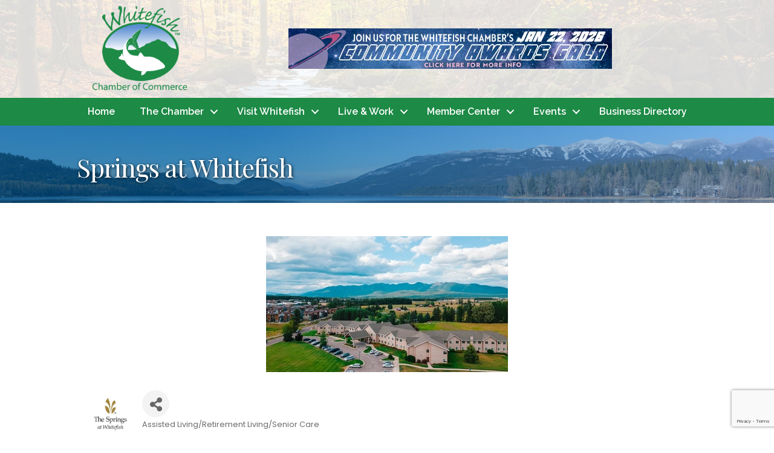

--- FILE ---
content_type: text/html; charset=utf-8
request_url: https://www.google.com/recaptcha/enterprise/anchor?ar=1&k=6LfI_T8rAAAAAMkWHrLP_GfSf3tLy9tKa839wcWa&co=aHR0cHM6Ly9idXNpbmVzcy53aGl0ZWZpc2hjaGFtYmVyLm9yZzo0NDM.&hl=en&v=N67nZn4AqZkNcbeMu4prBgzg&size=invisible&anchor-ms=20000&execute-ms=30000&cb=m9rb9o7mxpza
body_size: 48758
content:
<!DOCTYPE HTML><html dir="ltr" lang="en"><head><meta http-equiv="Content-Type" content="text/html; charset=UTF-8">
<meta http-equiv="X-UA-Compatible" content="IE=edge">
<title>reCAPTCHA</title>
<style type="text/css">
/* cyrillic-ext */
@font-face {
  font-family: 'Roboto';
  font-style: normal;
  font-weight: 400;
  font-stretch: 100%;
  src: url(//fonts.gstatic.com/s/roboto/v48/KFO7CnqEu92Fr1ME7kSn66aGLdTylUAMa3GUBHMdazTgWw.woff2) format('woff2');
  unicode-range: U+0460-052F, U+1C80-1C8A, U+20B4, U+2DE0-2DFF, U+A640-A69F, U+FE2E-FE2F;
}
/* cyrillic */
@font-face {
  font-family: 'Roboto';
  font-style: normal;
  font-weight: 400;
  font-stretch: 100%;
  src: url(//fonts.gstatic.com/s/roboto/v48/KFO7CnqEu92Fr1ME7kSn66aGLdTylUAMa3iUBHMdazTgWw.woff2) format('woff2');
  unicode-range: U+0301, U+0400-045F, U+0490-0491, U+04B0-04B1, U+2116;
}
/* greek-ext */
@font-face {
  font-family: 'Roboto';
  font-style: normal;
  font-weight: 400;
  font-stretch: 100%;
  src: url(//fonts.gstatic.com/s/roboto/v48/KFO7CnqEu92Fr1ME7kSn66aGLdTylUAMa3CUBHMdazTgWw.woff2) format('woff2');
  unicode-range: U+1F00-1FFF;
}
/* greek */
@font-face {
  font-family: 'Roboto';
  font-style: normal;
  font-weight: 400;
  font-stretch: 100%;
  src: url(//fonts.gstatic.com/s/roboto/v48/KFO7CnqEu92Fr1ME7kSn66aGLdTylUAMa3-UBHMdazTgWw.woff2) format('woff2');
  unicode-range: U+0370-0377, U+037A-037F, U+0384-038A, U+038C, U+038E-03A1, U+03A3-03FF;
}
/* math */
@font-face {
  font-family: 'Roboto';
  font-style: normal;
  font-weight: 400;
  font-stretch: 100%;
  src: url(//fonts.gstatic.com/s/roboto/v48/KFO7CnqEu92Fr1ME7kSn66aGLdTylUAMawCUBHMdazTgWw.woff2) format('woff2');
  unicode-range: U+0302-0303, U+0305, U+0307-0308, U+0310, U+0312, U+0315, U+031A, U+0326-0327, U+032C, U+032F-0330, U+0332-0333, U+0338, U+033A, U+0346, U+034D, U+0391-03A1, U+03A3-03A9, U+03B1-03C9, U+03D1, U+03D5-03D6, U+03F0-03F1, U+03F4-03F5, U+2016-2017, U+2034-2038, U+203C, U+2040, U+2043, U+2047, U+2050, U+2057, U+205F, U+2070-2071, U+2074-208E, U+2090-209C, U+20D0-20DC, U+20E1, U+20E5-20EF, U+2100-2112, U+2114-2115, U+2117-2121, U+2123-214F, U+2190, U+2192, U+2194-21AE, U+21B0-21E5, U+21F1-21F2, U+21F4-2211, U+2213-2214, U+2216-22FF, U+2308-230B, U+2310, U+2319, U+231C-2321, U+2336-237A, U+237C, U+2395, U+239B-23B7, U+23D0, U+23DC-23E1, U+2474-2475, U+25AF, U+25B3, U+25B7, U+25BD, U+25C1, U+25CA, U+25CC, U+25FB, U+266D-266F, U+27C0-27FF, U+2900-2AFF, U+2B0E-2B11, U+2B30-2B4C, U+2BFE, U+3030, U+FF5B, U+FF5D, U+1D400-1D7FF, U+1EE00-1EEFF;
}
/* symbols */
@font-face {
  font-family: 'Roboto';
  font-style: normal;
  font-weight: 400;
  font-stretch: 100%;
  src: url(//fonts.gstatic.com/s/roboto/v48/KFO7CnqEu92Fr1ME7kSn66aGLdTylUAMaxKUBHMdazTgWw.woff2) format('woff2');
  unicode-range: U+0001-000C, U+000E-001F, U+007F-009F, U+20DD-20E0, U+20E2-20E4, U+2150-218F, U+2190, U+2192, U+2194-2199, U+21AF, U+21E6-21F0, U+21F3, U+2218-2219, U+2299, U+22C4-22C6, U+2300-243F, U+2440-244A, U+2460-24FF, U+25A0-27BF, U+2800-28FF, U+2921-2922, U+2981, U+29BF, U+29EB, U+2B00-2BFF, U+4DC0-4DFF, U+FFF9-FFFB, U+10140-1018E, U+10190-1019C, U+101A0, U+101D0-101FD, U+102E0-102FB, U+10E60-10E7E, U+1D2C0-1D2D3, U+1D2E0-1D37F, U+1F000-1F0FF, U+1F100-1F1AD, U+1F1E6-1F1FF, U+1F30D-1F30F, U+1F315, U+1F31C, U+1F31E, U+1F320-1F32C, U+1F336, U+1F378, U+1F37D, U+1F382, U+1F393-1F39F, U+1F3A7-1F3A8, U+1F3AC-1F3AF, U+1F3C2, U+1F3C4-1F3C6, U+1F3CA-1F3CE, U+1F3D4-1F3E0, U+1F3ED, U+1F3F1-1F3F3, U+1F3F5-1F3F7, U+1F408, U+1F415, U+1F41F, U+1F426, U+1F43F, U+1F441-1F442, U+1F444, U+1F446-1F449, U+1F44C-1F44E, U+1F453, U+1F46A, U+1F47D, U+1F4A3, U+1F4B0, U+1F4B3, U+1F4B9, U+1F4BB, U+1F4BF, U+1F4C8-1F4CB, U+1F4D6, U+1F4DA, U+1F4DF, U+1F4E3-1F4E6, U+1F4EA-1F4ED, U+1F4F7, U+1F4F9-1F4FB, U+1F4FD-1F4FE, U+1F503, U+1F507-1F50B, U+1F50D, U+1F512-1F513, U+1F53E-1F54A, U+1F54F-1F5FA, U+1F610, U+1F650-1F67F, U+1F687, U+1F68D, U+1F691, U+1F694, U+1F698, U+1F6AD, U+1F6B2, U+1F6B9-1F6BA, U+1F6BC, U+1F6C6-1F6CF, U+1F6D3-1F6D7, U+1F6E0-1F6EA, U+1F6F0-1F6F3, U+1F6F7-1F6FC, U+1F700-1F7FF, U+1F800-1F80B, U+1F810-1F847, U+1F850-1F859, U+1F860-1F887, U+1F890-1F8AD, U+1F8B0-1F8BB, U+1F8C0-1F8C1, U+1F900-1F90B, U+1F93B, U+1F946, U+1F984, U+1F996, U+1F9E9, U+1FA00-1FA6F, U+1FA70-1FA7C, U+1FA80-1FA89, U+1FA8F-1FAC6, U+1FACE-1FADC, U+1FADF-1FAE9, U+1FAF0-1FAF8, U+1FB00-1FBFF;
}
/* vietnamese */
@font-face {
  font-family: 'Roboto';
  font-style: normal;
  font-weight: 400;
  font-stretch: 100%;
  src: url(//fonts.gstatic.com/s/roboto/v48/KFO7CnqEu92Fr1ME7kSn66aGLdTylUAMa3OUBHMdazTgWw.woff2) format('woff2');
  unicode-range: U+0102-0103, U+0110-0111, U+0128-0129, U+0168-0169, U+01A0-01A1, U+01AF-01B0, U+0300-0301, U+0303-0304, U+0308-0309, U+0323, U+0329, U+1EA0-1EF9, U+20AB;
}
/* latin-ext */
@font-face {
  font-family: 'Roboto';
  font-style: normal;
  font-weight: 400;
  font-stretch: 100%;
  src: url(//fonts.gstatic.com/s/roboto/v48/KFO7CnqEu92Fr1ME7kSn66aGLdTylUAMa3KUBHMdazTgWw.woff2) format('woff2');
  unicode-range: U+0100-02BA, U+02BD-02C5, U+02C7-02CC, U+02CE-02D7, U+02DD-02FF, U+0304, U+0308, U+0329, U+1D00-1DBF, U+1E00-1E9F, U+1EF2-1EFF, U+2020, U+20A0-20AB, U+20AD-20C0, U+2113, U+2C60-2C7F, U+A720-A7FF;
}
/* latin */
@font-face {
  font-family: 'Roboto';
  font-style: normal;
  font-weight: 400;
  font-stretch: 100%;
  src: url(//fonts.gstatic.com/s/roboto/v48/KFO7CnqEu92Fr1ME7kSn66aGLdTylUAMa3yUBHMdazQ.woff2) format('woff2');
  unicode-range: U+0000-00FF, U+0131, U+0152-0153, U+02BB-02BC, U+02C6, U+02DA, U+02DC, U+0304, U+0308, U+0329, U+2000-206F, U+20AC, U+2122, U+2191, U+2193, U+2212, U+2215, U+FEFF, U+FFFD;
}
/* cyrillic-ext */
@font-face {
  font-family: 'Roboto';
  font-style: normal;
  font-weight: 500;
  font-stretch: 100%;
  src: url(//fonts.gstatic.com/s/roboto/v48/KFO7CnqEu92Fr1ME7kSn66aGLdTylUAMa3GUBHMdazTgWw.woff2) format('woff2');
  unicode-range: U+0460-052F, U+1C80-1C8A, U+20B4, U+2DE0-2DFF, U+A640-A69F, U+FE2E-FE2F;
}
/* cyrillic */
@font-face {
  font-family: 'Roboto';
  font-style: normal;
  font-weight: 500;
  font-stretch: 100%;
  src: url(//fonts.gstatic.com/s/roboto/v48/KFO7CnqEu92Fr1ME7kSn66aGLdTylUAMa3iUBHMdazTgWw.woff2) format('woff2');
  unicode-range: U+0301, U+0400-045F, U+0490-0491, U+04B0-04B1, U+2116;
}
/* greek-ext */
@font-face {
  font-family: 'Roboto';
  font-style: normal;
  font-weight: 500;
  font-stretch: 100%;
  src: url(//fonts.gstatic.com/s/roboto/v48/KFO7CnqEu92Fr1ME7kSn66aGLdTylUAMa3CUBHMdazTgWw.woff2) format('woff2');
  unicode-range: U+1F00-1FFF;
}
/* greek */
@font-face {
  font-family: 'Roboto';
  font-style: normal;
  font-weight: 500;
  font-stretch: 100%;
  src: url(//fonts.gstatic.com/s/roboto/v48/KFO7CnqEu92Fr1ME7kSn66aGLdTylUAMa3-UBHMdazTgWw.woff2) format('woff2');
  unicode-range: U+0370-0377, U+037A-037F, U+0384-038A, U+038C, U+038E-03A1, U+03A3-03FF;
}
/* math */
@font-face {
  font-family: 'Roboto';
  font-style: normal;
  font-weight: 500;
  font-stretch: 100%;
  src: url(//fonts.gstatic.com/s/roboto/v48/KFO7CnqEu92Fr1ME7kSn66aGLdTylUAMawCUBHMdazTgWw.woff2) format('woff2');
  unicode-range: U+0302-0303, U+0305, U+0307-0308, U+0310, U+0312, U+0315, U+031A, U+0326-0327, U+032C, U+032F-0330, U+0332-0333, U+0338, U+033A, U+0346, U+034D, U+0391-03A1, U+03A3-03A9, U+03B1-03C9, U+03D1, U+03D5-03D6, U+03F0-03F1, U+03F4-03F5, U+2016-2017, U+2034-2038, U+203C, U+2040, U+2043, U+2047, U+2050, U+2057, U+205F, U+2070-2071, U+2074-208E, U+2090-209C, U+20D0-20DC, U+20E1, U+20E5-20EF, U+2100-2112, U+2114-2115, U+2117-2121, U+2123-214F, U+2190, U+2192, U+2194-21AE, U+21B0-21E5, U+21F1-21F2, U+21F4-2211, U+2213-2214, U+2216-22FF, U+2308-230B, U+2310, U+2319, U+231C-2321, U+2336-237A, U+237C, U+2395, U+239B-23B7, U+23D0, U+23DC-23E1, U+2474-2475, U+25AF, U+25B3, U+25B7, U+25BD, U+25C1, U+25CA, U+25CC, U+25FB, U+266D-266F, U+27C0-27FF, U+2900-2AFF, U+2B0E-2B11, U+2B30-2B4C, U+2BFE, U+3030, U+FF5B, U+FF5D, U+1D400-1D7FF, U+1EE00-1EEFF;
}
/* symbols */
@font-face {
  font-family: 'Roboto';
  font-style: normal;
  font-weight: 500;
  font-stretch: 100%;
  src: url(//fonts.gstatic.com/s/roboto/v48/KFO7CnqEu92Fr1ME7kSn66aGLdTylUAMaxKUBHMdazTgWw.woff2) format('woff2');
  unicode-range: U+0001-000C, U+000E-001F, U+007F-009F, U+20DD-20E0, U+20E2-20E4, U+2150-218F, U+2190, U+2192, U+2194-2199, U+21AF, U+21E6-21F0, U+21F3, U+2218-2219, U+2299, U+22C4-22C6, U+2300-243F, U+2440-244A, U+2460-24FF, U+25A0-27BF, U+2800-28FF, U+2921-2922, U+2981, U+29BF, U+29EB, U+2B00-2BFF, U+4DC0-4DFF, U+FFF9-FFFB, U+10140-1018E, U+10190-1019C, U+101A0, U+101D0-101FD, U+102E0-102FB, U+10E60-10E7E, U+1D2C0-1D2D3, U+1D2E0-1D37F, U+1F000-1F0FF, U+1F100-1F1AD, U+1F1E6-1F1FF, U+1F30D-1F30F, U+1F315, U+1F31C, U+1F31E, U+1F320-1F32C, U+1F336, U+1F378, U+1F37D, U+1F382, U+1F393-1F39F, U+1F3A7-1F3A8, U+1F3AC-1F3AF, U+1F3C2, U+1F3C4-1F3C6, U+1F3CA-1F3CE, U+1F3D4-1F3E0, U+1F3ED, U+1F3F1-1F3F3, U+1F3F5-1F3F7, U+1F408, U+1F415, U+1F41F, U+1F426, U+1F43F, U+1F441-1F442, U+1F444, U+1F446-1F449, U+1F44C-1F44E, U+1F453, U+1F46A, U+1F47D, U+1F4A3, U+1F4B0, U+1F4B3, U+1F4B9, U+1F4BB, U+1F4BF, U+1F4C8-1F4CB, U+1F4D6, U+1F4DA, U+1F4DF, U+1F4E3-1F4E6, U+1F4EA-1F4ED, U+1F4F7, U+1F4F9-1F4FB, U+1F4FD-1F4FE, U+1F503, U+1F507-1F50B, U+1F50D, U+1F512-1F513, U+1F53E-1F54A, U+1F54F-1F5FA, U+1F610, U+1F650-1F67F, U+1F687, U+1F68D, U+1F691, U+1F694, U+1F698, U+1F6AD, U+1F6B2, U+1F6B9-1F6BA, U+1F6BC, U+1F6C6-1F6CF, U+1F6D3-1F6D7, U+1F6E0-1F6EA, U+1F6F0-1F6F3, U+1F6F7-1F6FC, U+1F700-1F7FF, U+1F800-1F80B, U+1F810-1F847, U+1F850-1F859, U+1F860-1F887, U+1F890-1F8AD, U+1F8B0-1F8BB, U+1F8C0-1F8C1, U+1F900-1F90B, U+1F93B, U+1F946, U+1F984, U+1F996, U+1F9E9, U+1FA00-1FA6F, U+1FA70-1FA7C, U+1FA80-1FA89, U+1FA8F-1FAC6, U+1FACE-1FADC, U+1FADF-1FAE9, U+1FAF0-1FAF8, U+1FB00-1FBFF;
}
/* vietnamese */
@font-face {
  font-family: 'Roboto';
  font-style: normal;
  font-weight: 500;
  font-stretch: 100%;
  src: url(//fonts.gstatic.com/s/roboto/v48/KFO7CnqEu92Fr1ME7kSn66aGLdTylUAMa3OUBHMdazTgWw.woff2) format('woff2');
  unicode-range: U+0102-0103, U+0110-0111, U+0128-0129, U+0168-0169, U+01A0-01A1, U+01AF-01B0, U+0300-0301, U+0303-0304, U+0308-0309, U+0323, U+0329, U+1EA0-1EF9, U+20AB;
}
/* latin-ext */
@font-face {
  font-family: 'Roboto';
  font-style: normal;
  font-weight: 500;
  font-stretch: 100%;
  src: url(//fonts.gstatic.com/s/roboto/v48/KFO7CnqEu92Fr1ME7kSn66aGLdTylUAMa3KUBHMdazTgWw.woff2) format('woff2');
  unicode-range: U+0100-02BA, U+02BD-02C5, U+02C7-02CC, U+02CE-02D7, U+02DD-02FF, U+0304, U+0308, U+0329, U+1D00-1DBF, U+1E00-1E9F, U+1EF2-1EFF, U+2020, U+20A0-20AB, U+20AD-20C0, U+2113, U+2C60-2C7F, U+A720-A7FF;
}
/* latin */
@font-face {
  font-family: 'Roboto';
  font-style: normal;
  font-weight: 500;
  font-stretch: 100%;
  src: url(//fonts.gstatic.com/s/roboto/v48/KFO7CnqEu92Fr1ME7kSn66aGLdTylUAMa3yUBHMdazQ.woff2) format('woff2');
  unicode-range: U+0000-00FF, U+0131, U+0152-0153, U+02BB-02BC, U+02C6, U+02DA, U+02DC, U+0304, U+0308, U+0329, U+2000-206F, U+20AC, U+2122, U+2191, U+2193, U+2212, U+2215, U+FEFF, U+FFFD;
}
/* cyrillic-ext */
@font-face {
  font-family: 'Roboto';
  font-style: normal;
  font-weight: 900;
  font-stretch: 100%;
  src: url(//fonts.gstatic.com/s/roboto/v48/KFO7CnqEu92Fr1ME7kSn66aGLdTylUAMa3GUBHMdazTgWw.woff2) format('woff2');
  unicode-range: U+0460-052F, U+1C80-1C8A, U+20B4, U+2DE0-2DFF, U+A640-A69F, U+FE2E-FE2F;
}
/* cyrillic */
@font-face {
  font-family: 'Roboto';
  font-style: normal;
  font-weight: 900;
  font-stretch: 100%;
  src: url(//fonts.gstatic.com/s/roboto/v48/KFO7CnqEu92Fr1ME7kSn66aGLdTylUAMa3iUBHMdazTgWw.woff2) format('woff2');
  unicode-range: U+0301, U+0400-045F, U+0490-0491, U+04B0-04B1, U+2116;
}
/* greek-ext */
@font-face {
  font-family: 'Roboto';
  font-style: normal;
  font-weight: 900;
  font-stretch: 100%;
  src: url(//fonts.gstatic.com/s/roboto/v48/KFO7CnqEu92Fr1ME7kSn66aGLdTylUAMa3CUBHMdazTgWw.woff2) format('woff2');
  unicode-range: U+1F00-1FFF;
}
/* greek */
@font-face {
  font-family: 'Roboto';
  font-style: normal;
  font-weight: 900;
  font-stretch: 100%;
  src: url(//fonts.gstatic.com/s/roboto/v48/KFO7CnqEu92Fr1ME7kSn66aGLdTylUAMa3-UBHMdazTgWw.woff2) format('woff2');
  unicode-range: U+0370-0377, U+037A-037F, U+0384-038A, U+038C, U+038E-03A1, U+03A3-03FF;
}
/* math */
@font-face {
  font-family: 'Roboto';
  font-style: normal;
  font-weight: 900;
  font-stretch: 100%;
  src: url(//fonts.gstatic.com/s/roboto/v48/KFO7CnqEu92Fr1ME7kSn66aGLdTylUAMawCUBHMdazTgWw.woff2) format('woff2');
  unicode-range: U+0302-0303, U+0305, U+0307-0308, U+0310, U+0312, U+0315, U+031A, U+0326-0327, U+032C, U+032F-0330, U+0332-0333, U+0338, U+033A, U+0346, U+034D, U+0391-03A1, U+03A3-03A9, U+03B1-03C9, U+03D1, U+03D5-03D6, U+03F0-03F1, U+03F4-03F5, U+2016-2017, U+2034-2038, U+203C, U+2040, U+2043, U+2047, U+2050, U+2057, U+205F, U+2070-2071, U+2074-208E, U+2090-209C, U+20D0-20DC, U+20E1, U+20E5-20EF, U+2100-2112, U+2114-2115, U+2117-2121, U+2123-214F, U+2190, U+2192, U+2194-21AE, U+21B0-21E5, U+21F1-21F2, U+21F4-2211, U+2213-2214, U+2216-22FF, U+2308-230B, U+2310, U+2319, U+231C-2321, U+2336-237A, U+237C, U+2395, U+239B-23B7, U+23D0, U+23DC-23E1, U+2474-2475, U+25AF, U+25B3, U+25B7, U+25BD, U+25C1, U+25CA, U+25CC, U+25FB, U+266D-266F, U+27C0-27FF, U+2900-2AFF, U+2B0E-2B11, U+2B30-2B4C, U+2BFE, U+3030, U+FF5B, U+FF5D, U+1D400-1D7FF, U+1EE00-1EEFF;
}
/* symbols */
@font-face {
  font-family: 'Roboto';
  font-style: normal;
  font-weight: 900;
  font-stretch: 100%;
  src: url(//fonts.gstatic.com/s/roboto/v48/KFO7CnqEu92Fr1ME7kSn66aGLdTylUAMaxKUBHMdazTgWw.woff2) format('woff2');
  unicode-range: U+0001-000C, U+000E-001F, U+007F-009F, U+20DD-20E0, U+20E2-20E4, U+2150-218F, U+2190, U+2192, U+2194-2199, U+21AF, U+21E6-21F0, U+21F3, U+2218-2219, U+2299, U+22C4-22C6, U+2300-243F, U+2440-244A, U+2460-24FF, U+25A0-27BF, U+2800-28FF, U+2921-2922, U+2981, U+29BF, U+29EB, U+2B00-2BFF, U+4DC0-4DFF, U+FFF9-FFFB, U+10140-1018E, U+10190-1019C, U+101A0, U+101D0-101FD, U+102E0-102FB, U+10E60-10E7E, U+1D2C0-1D2D3, U+1D2E0-1D37F, U+1F000-1F0FF, U+1F100-1F1AD, U+1F1E6-1F1FF, U+1F30D-1F30F, U+1F315, U+1F31C, U+1F31E, U+1F320-1F32C, U+1F336, U+1F378, U+1F37D, U+1F382, U+1F393-1F39F, U+1F3A7-1F3A8, U+1F3AC-1F3AF, U+1F3C2, U+1F3C4-1F3C6, U+1F3CA-1F3CE, U+1F3D4-1F3E0, U+1F3ED, U+1F3F1-1F3F3, U+1F3F5-1F3F7, U+1F408, U+1F415, U+1F41F, U+1F426, U+1F43F, U+1F441-1F442, U+1F444, U+1F446-1F449, U+1F44C-1F44E, U+1F453, U+1F46A, U+1F47D, U+1F4A3, U+1F4B0, U+1F4B3, U+1F4B9, U+1F4BB, U+1F4BF, U+1F4C8-1F4CB, U+1F4D6, U+1F4DA, U+1F4DF, U+1F4E3-1F4E6, U+1F4EA-1F4ED, U+1F4F7, U+1F4F9-1F4FB, U+1F4FD-1F4FE, U+1F503, U+1F507-1F50B, U+1F50D, U+1F512-1F513, U+1F53E-1F54A, U+1F54F-1F5FA, U+1F610, U+1F650-1F67F, U+1F687, U+1F68D, U+1F691, U+1F694, U+1F698, U+1F6AD, U+1F6B2, U+1F6B9-1F6BA, U+1F6BC, U+1F6C6-1F6CF, U+1F6D3-1F6D7, U+1F6E0-1F6EA, U+1F6F0-1F6F3, U+1F6F7-1F6FC, U+1F700-1F7FF, U+1F800-1F80B, U+1F810-1F847, U+1F850-1F859, U+1F860-1F887, U+1F890-1F8AD, U+1F8B0-1F8BB, U+1F8C0-1F8C1, U+1F900-1F90B, U+1F93B, U+1F946, U+1F984, U+1F996, U+1F9E9, U+1FA00-1FA6F, U+1FA70-1FA7C, U+1FA80-1FA89, U+1FA8F-1FAC6, U+1FACE-1FADC, U+1FADF-1FAE9, U+1FAF0-1FAF8, U+1FB00-1FBFF;
}
/* vietnamese */
@font-face {
  font-family: 'Roboto';
  font-style: normal;
  font-weight: 900;
  font-stretch: 100%;
  src: url(//fonts.gstatic.com/s/roboto/v48/KFO7CnqEu92Fr1ME7kSn66aGLdTylUAMa3OUBHMdazTgWw.woff2) format('woff2');
  unicode-range: U+0102-0103, U+0110-0111, U+0128-0129, U+0168-0169, U+01A0-01A1, U+01AF-01B0, U+0300-0301, U+0303-0304, U+0308-0309, U+0323, U+0329, U+1EA0-1EF9, U+20AB;
}
/* latin-ext */
@font-face {
  font-family: 'Roboto';
  font-style: normal;
  font-weight: 900;
  font-stretch: 100%;
  src: url(//fonts.gstatic.com/s/roboto/v48/KFO7CnqEu92Fr1ME7kSn66aGLdTylUAMa3KUBHMdazTgWw.woff2) format('woff2');
  unicode-range: U+0100-02BA, U+02BD-02C5, U+02C7-02CC, U+02CE-02D7, U+02DD-02FF, U+0304, U+0308, U+0329, U+1D00-1DBF, U+1E00-1E9F, U+1EF2-1EFF, U+2020, U+20A0-20AB, U+20AD-20C0, U+2113, U+2C60-2C7F, U+A720-A7FF;
}
/* latin */
@font-face {
  font-family: 'Roboto';
  font-style: normal;
  font-weight: 900;
  font-stretch: 100%;
  src: url(//fonts.gstatic.com/s/roboto/v48/KFO7CnqEu92Fr1ME7kSn66aGLdTylUAMa3yUBHMdazQ.woff2) format('woff2');
  unicode-range: U+0000-00FF, U+0131, U+0152-0153, U+02BB-02BC, U+02C6, U+02DA, U+02DC, U+0304, U+0308, U+0329, U+2000-206F, U+20AC, U+2122, U+2191, U+2193, U+2212, U+2215, U+FEFF, U+FFFD;
}

</style>
<link rel="stylesheet" type="text/css" href="https://www.gstatic.com/recaptcha/releases/N67nZn4AqZkNcbeMu4prBgzg/styles__ltr.css">
<script nonce="VJjByh8GNBwuLkROpG3_6A" type="text/javascript">window['__recaptcha_api'] = 'https://www.google.com/recaptcha/enterprise/';</script>
<script type="text/javascript" src="https://www.gstatic.com/recaptcha/releases/N67nZn4AqZkNcbeMu4prBgzg/recaptcha__en.js" nonce="VJjByh8GNBwuLkROpG3_6A">
      
    </script></head>
<body><div id="rc-anchor-alert" class="rc-anchor-alert"></div>
<input type="hidden" id="recaptcha-token" value="[base64]">
<script type="text/javascript" nonce="VJjByh8GNBwuLkROpG3_6A">
      recaptcha.anchor.Main.init("[\x22ainput\x22,[\x22bgdata\x22,\x22\x22,\[base64]/[base64]/[base64]/ZyhXLGgpOnEoW04sMjEsbF0sVywwKSxoKSxmYWxzZSxmYWxzZSl9Y2F0Y2goayl7RygzNTgsVyk/[base64]/[base64]/[base64]/[base64]/[base64]/[base64]/[base64]/bmV3IEJbT10oRFswXSk6dz09Mj9uZXcgQltPXShEWzBdLERbMV0pOnc9PTM/bmV3IEJbT10oRFswXSxEWzFdLERbMl0pOnc9PTQ/[base64]/[base64]/[base64]/[base64]/[base64]\\u003d\x22,\[base64]\\u003d\x22,\x22w51fwqorwojChMKfBcOYI0pGAMKnwqNaFsOuw7XDl8Klw5tCJMOgw41sIGNyT8OuT33CtsK9wpN7w4RUw7nDicO3DsKNfkXDqcObwpw8OsOYYzpVPcKTWgM0LFdPfsKJdlzClRDCmQl9MUDCo00awqx3woU9w4rCv8KPwq/[base64]/Ci8KDw6vCijnCgCEqw4nDlsKYZsKEw7LCgcKaw6nCtWHDnRILB8OmCWnCs3DDiWMgLMKHIDw5w6tEJSVLK8O/wrHCpcK0T8KOw4vDs1IawrQswpzCognDvcOnwpRywofDmijDkxbDtn1sdMOsG1rCnjTDkS/Cv8O7w4wxw6zClcOyKi3Dnytcw7Jib8KFHXDDpS0oSmrDi8KkfUJAwqlVw69jwqcvwqF0TsKZCsOcw44uwqA6BcKMWMOFwrkzw7/Dp1puwrhNwp3Dp8K6w6DCnhxfw5DCqcOTGcKCw6vClMOHw7Y0dSctDMOzZsO/Ji0dwpQWKsOQwrHDvzQ0GQ3CpMKMwrB1F8KAYlPDj8KEDEhFwphrw4jDrWDClllyCArCh8KTEcKawpU8ehRwExA+b8KJw51LNsOXCcKZSwRUw67Dm8K5wrgYFF/Cmg/Cr8KPHCFxccKgCRXCo2vCrWlFXyE5w73CucK5wpnCu23DpMOlwqoSPcKxw5DCvljClMKib8KZw489MsKDwr/DhlDDphLCnMKywq7CjyvDvMKuTcOVw4PCl2E6IsKqwpVGVsOcUD1qXcK4w5cBwqJKw6/Dv2UKwqXDtmhLU1M7IsKgOjYQJUrDo1JjUQ9cATkOagDDiyzDvzHCqC7CusKADwbDhinDh21Pw7bDjxkCwpMhw5zDnk/Dl09rdF3CuGAsworDmmrDsMOia27Dq1BYwrh0HVnCkMK9w4pNw5XChhgwCgg9wpk9YMOTAXPCk8Oow6I5R8K0BMK3w64QwqpYwp9qw7bCiMKgUCfCqyfCvcO+fsKTw5sPw6bCr8Ohw6vDki3Ci0LDih8aKcKywpMrwp4fw6t2YMONe8O2wo/DgcONWUjCvHfDrsOKw5/[base64]/[base64]/CkAxZw54cNsK2w4PCtiXDmsK4RRHCicKhw6vCmcKXPcOww6TDqsOnw47CvUrCqXk2wofDjsO7wro/w7g9w7XCssK0w7k0SMO5C8O1RsK1w67DpmFZeUEcwrXCrTU3w4DDqMOWw59kKcO7w4xbw5DCqsKwwpAWwqA1LRFdL8KQw5RAwqZFY1nDjsKiNBklw7MJCEjCk8KZw55TZcK/[base64]/CqXZVX8KNw5IOw6ZdHcONLsOtSx0pw5DCmghPEyg7R8Ofw5oddcKiw43CuV4UwrLCjcOzw7NXw6FJwqrCp8K0wrPCkcOBO0zDtcK4wppswoV1wpB5wpcGacK/e8OMw6czw7cwEy/Cok3CnsKPRsOabTk7wpo9SMK6eADCjjMLa8OHKcKHRMKnWcOaw7rDssObw4nChsKMMsOzWMOuw7XChXEQwpLDpRfDh8K7aUvCqmkpHcOWYcOswozCjAAKS8KOJcO3wotncsOSbkIjZSrCoRYpwrPDh8KYw4ZJwqg1OFJJFh/Cs2rDgMKXw44KfGxkwpjDqzfDr3Z9RyAtSMObwrZhDBdZJsOOw4XDk8OxbcKKw4dYD0MqL8O9w5c6MMKHw5rDtsORCMO1JgZuwojDo1HDsMOJCQrCj8OjeUEhw4DDl1fDnmvDhlUswrBcwqs/w6lIwprCqijCrQXDtyJnwr8gw6wCw6fDkMK1woXCucOGMnzDj8OTGhQvw6BzwphNwrF6w4AjD1ltw6TDncOJw47Cs8KRwrVyXHBewrZrY2HCtsOQwr/CjcKpwoY/w709LXZmJAdyY1x5w6ZgwrvChsOYwqbCmQ/DrMKxw5PDnF1Nw41owo1aw4vDiwLDr8ORw7zDuMOEwrzCpw8dc8K8fsK3w7R7WcKFwpfDu8ONBMOhasOZwobCv3k6wq4CwqLChMK/CcKyHknCsMKGwpdPw7DCh8Olw73DlSVHw6PCiMKjw5RywrLDhXVqw5ctJMOnwqzCkMKrYi/CpsO1wqM6bcOJV8OFwprDvVLDjA0Kwq/DvSVKw7dAPcK+wo0iFsK+dsONI0lOw4p7QsO7U8KwBcKufcKfJcKgZBdGwopMwp7CmMKYwqvChsOgPMOKUsO/[base64]/wpbCkU/DmhTChWAYw6UOJXtwwqDDmyjCjcOKwoHCiyrDksKXU8KoQcOnw4UGdTwYw4lWw6kMbR3Cp2zCt0rCiW/DrgvCrsK5AMKYw4wkwrLDl1/Cj8Kawp93w4vDhsO+CjhuNsOAPcKqw50EwqI3w78hO2HDjR7DrsOgdS7CisOOa2pIw5tnNcKHw4Qsw4E6IEsLw6TDkhDDpGPDjMObHMKDGGbDgDxlWcKOw5HDq8OJwqLDghNTP0TDiT7Ck8OOw73DpQnChiPChsKvVhjDiXzDo3PDlyXDlV/DqsKAwpY+QMK+c13CsXRpLhbCqcKhwpYowpguecO2wql0wrLCmcOFwogJwo7DjcKOw4jCnWLCmT8owqbCjAvClB5YZXdqNFoBwowmacKjwrszw4BkwpDDoy/Dh25GIDdiw7fCpsKKOUEMwp3DvMKxw6zCm8OKLRDCtsKabm/[base64]/wqNCU00WcQrDnSFvwobCvsKIXXMwwoXCsDfDvgQ9YcKQUWt7fn88GcKyU2VPEsO4f8OxdEHCkMOTUHPDtMKqwpdZd1bDoMK6wqrDjxLDsVnDoityw7HCocO3NMOiUcO/ZG3CtsKMU8ONwrnDgSfDvA8ZwozCuMKBwpjCgjbDiVrDnsOwGsOBEGplasKzw5fDncODwpA/w53CvMOMcMOUwq1MwqQiLAPDocKMwo4dcCNwwr9TNwTCkBDCjy/[base64]/[base64]/JBfCsxoDOWkre2jDiE9ZwpHCiMOwaMKRw48kdcOrA8KhK8K9XkVsQDxgNC7DjkoNwrxEwr/Djl1ETcKGw7/DgMOnCMKYw5J/BWwvFcOdwpHChjrCvjLDjsOCOlBpwoYwwpgtWcOvdjzCosKUw7XCuQHDpFg+w6/DrkfDhw7DhRwLwpfDicOhwqssw6kOe8KmE3vCjcKsNcODwr7Dox8wwpHDgMKsUj8AeMKyMVwXE8OwR2vChMKbw4PDiTgTajZdw5/ChMKXwpF2wp7DgU3Dswlsw7PCviVlwpotRhcFb3nCjcKdwpXCjcKLw7oXNjTCswNywr9qNsKMbMK7w4/[base64]/[base64]/DiGMLw5rCgMO5IMK9IcKOw5R1AsKGwpMdw6HCosO0MQMRd8KpHsOjwpfCkmcow7Buwq/[base64]/IcKfwp1tODjDhsONKUPDncO2KFp1ejvDilXCgW9qw6EdQcKGX8OYw77Cl8KxXxHDtMOcw5PDq8K/w5cvw6xmdMORwrrDh8Kbw5rDum/CpsKPBzRtQ1XDu8O5wrAMXj0MwrvDuRgrR8KgwrUzecKrWRfCvDHCkW3Dl08REC/Dr8O0wqZWFsOUKRvCmcKSE2lQwrLDtMKowqvDnW3DpytOwoUKfcKiJsOqajo2wq/DtBvDmsO5OHjDjkNowrTDsMKOwo4PKMOMfVjDk8KeW3fDtEMyWcOGAMKnwozCncK3bsKZLcOlCVJMwpDCrMOMwpPDucKICzbDgMObwo9rBcKswqXDjcOow5YLSQPDnMK8NCIHDxXDksOJw7/[base64]/CpcODw75YZjLDqHLClQhhwoMCW8KTB8OWwr1mFW4XU8OQwpd9P8KWUyPDmGPDjho9AxMYfcKcwoV9YcO3wpUWwq9nw5nCjEhRwqJiVjvDqcOUc8OcIDrDuzdtLU7CsUPCncOnd8O1Mz8WbVPDtcOpwqfDoT3CvxIiwqXCmw/CiMKUwqzDm8OQFMO6w6zDqsKjai5oPMK/w7bDuFh+w5/DvEPDocKVO0LDt3kQTX0Uw4bCrQXCpMKgwrbDrExJw5Qpw4t/woUsUnrDkBDDjsKTw53CqcKCQMKjcnVmeTDDg8KTHg/DplQJwoPCtFtkw60cFHRnYit+w7rChsKpLxcIwovClkVDw5AGwq7Cr8OTZzfDlsKwwpnCrWHDkxl4wpjCucK1McKowpfCvcOXw6hcwrhMA8KcDcKMF8OXwoHCg8KDw5PDhQzCh2rDtsO/cMKgw67CsMK8UcOkwoccTiXCugbDhHd0wrjCuBRnwrHDqsOSD8OJecOIajzDsnHCnMOBJ8OOwoJLw5XDtMOIwpDDtUhrEsOcU0XCo0TCuWbCqFLCuFkpwqE8G8KTw5jCmsK0wppDO2zCoXsbLQfDisOzdsK9eC9Gw6QqRcO4V8OJwpXCnMOVEQ/DksKDwobDswxPwpnCocOoPsOpfMOkJhrChMOyNMOdX04tw4oPwqnCu8OfPMKEEsOfwpjDpQvCvEkiw5rCgh/CsQFHwo7CuiAEw6NyeFsHw7QrwqFQOG3DsDvCnsKfw4DClGTCnMKkGMO2BE8yIsKHHcKDwrPDhSzDmMOKEsKtbg/CmcKhwqvDlsKbNCDCncOiV8KzwrN7wqnDsMOFwpnCisOudxnChXTCuMKuw4k7wojChsKuPW4ADndowrjColcfCC/Cm3l6wpTDssKcw4UyI8Oow6pBwrpTwpwZYQrCtMKNw60pa8K9w5A0XsKMwpRZwrjCsn1eA8KMwoPCiMOzw4AFwqjCpSDCjXEqD00cQnfCu8O4wpVyAUg/wqzCjcKBw5bCozjCjMOkZzAPw6nDvDwKAsKpw67Di8OBJMKlD8KHw5jCpAwAPyrDgxzCtcKOwr7Di3bDj8OJMBzDj8Kiwo8jcU/Cv1HCth3DtCDCjBUKw4rCjldlXyhEEsKxSDoUWSDDjMKSalAza8OfOMOkwr8Cw4ZDdMOYeGwSwq7DrsKcIS/CqMKxN8OswrFIw7k3bjtWwonCsDDDnRpqw4Zrw6kzIMO3wrJiUwLDhcK3YVAyw7/CssKrw7PDgMKqwojDp0/[base64]/CuiAjNEltIcO3ORDDocOzw6TDucK+woMXw4Muw57CsFTDmX1dUsKlAFEKTAnCrsO9K0DCv8OPwq/[base64]/[base64]/eR3CsD3CnMONwrY5w7l9BMKfUMKXU8KyS8Oew5HDicORw7DCl1kzw7cIE1tscQgaB8ONcsKtEsOKUMOFVlkYwpIVw4LCiMKjM8K4ZMOwwrxfEsOmw7U+woHCusOrwqNYw4kUwq7DjTcUaw3CkMO/V8K2wrnDvsKyd8KaY8OJa2DDjcK2w6nCoAdnw4rDg8K2LMOIw7U+H8O4w7PCoThGE0QQw6oXSWTCn3s5w6TDisKMwrUrwonDsMOjwpPCusKyPHTDjkPCmwPDicKIw5FuS8Kid8KLwqhfPT7CmE/[base64]/Wn02Ti3ChXfDrQYCw5DCm2PDusOnIUxPT8KvwoPDuQrCuBgGMxnDqcOCwosOw7lyBcK/[base64]/ClSbDoMOiDcKZworDsUoPf0TDrFI1AsOlW8OMZnkpDGfDpFQ4Y1nDiRsnw7R8wq/[base64]/Ol4BAcOBPMO1w4rDrcOww5dQw5PDhVXDvsK7wop+w5s0wrZeRVDDqQ0Jw4fDqTLDp8KAS8Onwo4Twr7DuMKVasOhc8O/[base64]/CocKIwpHCggPClcKTw5LCkMOacMO2f1AFKG52LhzDrGQ/w4PCj1DCvsOVWCAVesKrbRPCvzvCk2bDpsOxa8KaVzrDosKteRbCm8OfKMO/c1/DrXLCux7DpEhpL8KywrdFw7XDh8Ksw4bCjHbCsExzFD9SL15/UcKoLyhxw4nCqsKwDiM4XsO2Kjl/wqrDqcOaw6Vqw5LDgEHDtyXCkMKwEnrDgmUnFTR+Jlc6w4AKw5DCjEHCpMOow63Ci1AVw73Cp0EKw5DDiCUnOBnCjGfDo8KBw5o3woTClsODw6PCpMKzw4J+TQQKOMKDGX0twpfCtsOWNMOFAsO2G8K5w4/CoDNlAcOkfcKmwo1ewpzDriPDqBbDn8K7w4TCn01zOMKNT3JzLSLCisOawrw7wo3CqMKrKmnCllQEA8OVwqVWw7QZw7VGwonCoMOFaVXDvcO7wq/Cjm/DkcKCacOew69ew5LDoyjDqsK/J8KzfHl/C8KSwrXDkG10YcK7OMODwo1pGsOyNDFiEsOsPsKGw4fDuhwfKx4UwqrDnsKTVgHCtMKaw4HCqQHCvX/CkhHCrmJpwrfDqsK0woHDjwgUDmUIwrleXcKnwqkkwojDvwvDrgPDlWteSSzCm8K/w6jDicOSSzLDsHjCnWXDni7ClcKpWsKJIsOIwqJdIMK5w4h+U8KzwoUwa8Ovw59gZnJac37CrsOkEhjCqSTDqG/DuwTDv1FnLsKLflQiw4zDosKyw61AwrEWPsOsRy/DnwLCjsKCw5pGaXjDssOvwpw+RMOfwqTDtMKWNMOPw4/CsRs3wpjDpVR/LsOWwr3CgMOzEcKyBMOrw6Q4ZsK7w7JVVcOYwp3DrmDCr8K2Kl3CnsOpXsOkbMOSw57Dp8OsYgnDjcOewrTDs8OxScK6wpXDg8ODw6p0wpImIDgBw6NoEV88djrDgnPDrMOaH8OZUsOTw5szJsK/EMK4w6gjwo/Ct8K2w5jDgQzDkcOmdsKwZioVVw/DrsKXO8OSwr/[base64]/wpLCmMObwpdjJ0/DlsOcB0rDjSpiOFR4ZsKCEsK6eMKww7LChSnDh8KIw6fDpR0/KSF8w57DncKqO8O5SsK1w7UDwqbCssOWYsO/wqx6wpDDghhBQRonwpjDrU4GSMOuwrwNwoLCnsOPVSpCDMKFFQ/Ds2fDnMOtNMKHGl3CicO+wr/DhDfCqMKnLDspw7t5aUbClV4xwp9uPsKvwol5AcO8XDHCn39Gwr0iw5vDtmQywq5LI8KXREvDpTrCjUF8HmBqw6FhwrLCn2BQwqR5wrhDfQfDt8OLR8Omw4zCiFI8OCNgSETDk8KLw4jClMK/w6ZbSsOHQ1crworDoAdew4fDj8KrSh7DgMKkw5FDPGvDtj1Vwq91wp3CgA5rbMOGYVlLw5kBCsObwpkIwp4dasOebsOTw7F5AwLCulzCrcOWK8KtPsK2H8KTw73CtcKuwrgew5PDoEMKwq/[base64]/CvVrCt8KFwqYww44+ecO7XS1uw4HDni/CpnnDn1/DokzCg8KhKUV2wrEcw53CqzDCuMOQw7UjwrxqHMOhwr/ClsK2wpfCoCYqwprCt8OGVl5GwojClh0PbFZ3woXDjFQdAVvClQ3CtFbCrsOgwoHDsG/CtF3Dk8KnJVYMw6HDtsKQw4/DusOvEsK5wo0KSGPDu3sxwpvDgXZzCMKNXMOmdCnCpMKiPcOTDsOQwrNsw7vDolTCtMKjCsKOc8OTw78UKsOQwrNuwoTDqcKZVm1/[base64]/DiHTCnMKqw7vCmjLDig5wTSfCrwUVw59qw4Ulwq3CiAzCrzXDnMKUDcOMwpFSw7DCq8KawoDDuGwdRsKJE8KZw4bCkMKmLzJSB37Cny0vwpLDomxjw77CvGrCiFlNw7gJIGrCrsOZw4oDw4bDt2VHHsKgOcKSWsKaUBgfM8KwasOYw6g/X0LDpXfCjcKPZ3BXMQ5JwoE+IMKew6BQw6XCj3Vkw6PDlSnDh8Ozw6vDukfDuBDDjwVVw4rDshQGXMOUBX7CtDrCtcKmwoUjGR9Nw5EdA8OrbsKfJSAMEgHCkyTCocKEX8O8NcOMWm7DlMK8SMO1V23DkSDCpsKSIsOywrvDqTkXUwASwpLDt8KGw4/DqsOUw7rCpMK7JQtRw6XCoFDDocO1wqgBEmXCvsKSb35uw7LDvsKRw74Iw4fCmD1yw5sjwoNKUwDDqChGwq/DqsO5F8O5w70ZYlAyNB3CrMKtDAfDscOoMG91woLCgUZ+w5XDqMOAd8O/w7/Cp8OnDXwpL8Oxw6Y2WsONb3g8M8Oew5PDkMOKw6fCg8O7b8K2woZ1B8Kgw4/DiUnDhcOIPUzDiQ9Cwr5Aw6zCmsOYwo5AdXvDicORMBJTFCFlwpDDoRBIw4PDscOaccOBTCtHw6sYBcK5wq3CmsOww63ChsOmWHp0BjRwAHgdwovCrFdYXcOZwp0BwqQ7OcKPTMK0OcKKw43Dv8KkNMOXw4PCvMKtw6YTw7U7w6YYfsK0JBM8wqfCisOmwpLCncOawq/CrnLCr1/DlMOOwrNkw47CjcK1YsKPwqpZa8O/[base64]/[base64]/BWPDgzHDkMKWO3RAw4nCscOOw4EtwpHDgcOtwqRww4TCj8KYLnBeTh5oBMKOw5nDiXsYw5QPNVTDjcOtSsKgEcO1fQl1woXDsTNBwr7CrSjDt8O0w50RfsOHwoBZYMO8RcKnw51Nw6bDoMKPHjnClsKdw6/DtcO9wqrCocKodBE7wq8IeHTDjMK2wpXDtsOXw5LDmcOvwrPCmHDCmWxow6/DisKyDFN6UyfDiyd2wpjChMKvwq3Dn1nChsKfw79Cw4/CkMKqw7ZZWsOGwq7DoRLDoDXDrnh9bQrCizAiVgoqw6I2N8O2BwQbZ1bDkMO/w50uw4AewobCvlvDsmvCscKhwpzCo8Oqwr0pKsKvCMORBxFbFsK8wrrChR9HbnHDqcK0BFTDrcKgw7I2w7LDt0jCvVjCpA3DiAjDgMKBbMKke8KSCcOsMsOsHXs/[base64]/[base64]/DusKGw7wZwpfDnsKAMh/Dkw80wpPDnw1me0zDkcOkwoYZw4jDmwIdOcKRw71lwpvDt8O/w7zDpXkYwpTCjMK/wqBWwoNcAMOXw7LCqcK5HMOqGsKtwrnCnsK4w7dRwoDCkMKGw7JteMK4O8O4K8Ofw6zCuEDCncOIKSLDi1nCu1MfwqHCkcKrEcKmwoA8woU/GVgVwqNBC8KbwpMQO251wpgvwqLCk1nCnMKQUEQ4w4XCpR5xPMOIwovDtcODw77CmGXDtMKDaCpcw7PDtVR4MMOSwqlEwofCl8OEw7l+w6c3wp/Ch2ZmQBbClcOCLgl6w6PCi8KWDxhjwqzCkEzCjQwuEgrDoHo4ZA/Cr2rDmyBuPTDCiMOmw7nCtyzCilMJLcO+w5UXC8O6wq1xw63CksKFaz9nwpPDsFrDnirCl2HCqzoCd8O/DsOMwp0Ew47DrRBWwpbDs8K+w6bCv3bCuBBKYw/ClMKlwqVbE3MTFcOYw4HCvzPDuzNVJ1bDmcKuw6fCoMOcasOTw7DCswkvw51IYU0mI2HCksOec8KCwr4Ew6rClCrDnH/DpxtRccKdZFoscgNCW8KBMMO7w5DCpBXCg8KLw44cwqnDnyTDssOaWcOOXcO2Cy9bSmVcwqE4bWPDtcKMUm8Cw6vDrHlyHMOzY1TDlxPDqUwbJMO1OT/DnMOTwp7CoXYIwr3DngR0NsKRKkI6bnfCiMKXwpJLUDPDlMOTwpLClcKiw7kWwqjDlMOew4jDi1jDrMKdw6vCnh/[base64]/Dozc+wrnCh8KQwrIewoYsMhnDhMKUwoFmMl4ANcKAwp/DlMKmCMODGMK/wrBlLsKVw6vDiMKmKx5ywpXCjCtGWytSw53Ch8OFMsOlWwfCqm47wolMAxDCh8OWw4EUYBAfV8ObwpBDIsKpcsKIwpk0w7pwTQLCqk5ywoPCrcKyEWAYw7Y/wrdqS8Knw7bCpXbDksOgVMOqwp/CiCR0KEXDnsOpwrfCoWzDlXZnw6ZKPnbCpcOiwpYgZ8OaKsO9IgRQw5HDukoSw5pyV1vDtsOqIkZLwplXw6vDvcO7wpERwrzChsKeT8Omw6w+aBpcODpYTMO4PsOnwqg1wrkhw5dkSMO/[base64]/w5DCqVk8LsOdw7fDlQgbCX7Dhk09wrQkBsOfw6BCGE/Ds8K6aj4fw69fZ8Oxw7jDi8KRAcKSbMKAw5XDp8KsaChQw6YEMcONN8KFwrvCiHDCt8O/woXCr1YrLMObPl7DvQgMw643b21Dw6jClnZdwqzCncOew51pfMKdwqLDgMKhKcOKwoXCicObwp3Cqw/[base64]/DkTIIw7nDkynCjk7DsDEMw5rDn8Kbw7p/d1nDuxzCiMO2w4EFw7nDlMK/[base64]/wo03SMO/[base64]/DkMKUVyhNBTvDn8OcQ1DCncOawq/DvQ/CuALDncKdwq9oGz8LK8Oef08Fw6glw75ODsKTw7ocXlPDtcOlw7zDk8K0eMOAwopnZDfCh3nCkcKMRsOvw7DDv8KawrnCnsOCwq7Cq3BNwrwfdEPCsQB2VGPDlifCoMKcwpnDtDYrw6tAw7Nbw4UjVcKPFMKMQh/ClcKFw71wVA5QVMKeLiZxHMKLwqxeNMKtO8OnKsKadDLDkUBhMMKQw4kZwoLDl8KHwqzDmsKWVhwrwrIaOMOvwqfDrsKOL8KBI8K1w71jw7dYwr3DvR/Ch8KYDkY6fmLDqmnCojUoUH5kUHbDgg/Cv3PDksOBfRMEb8KlwpjDpFbCiwzDosKLw67ChMOFwpJCw7B1AXLCpF/Cr2PDkgnDnFnChsORPsKZSMKUw4PCt2A1SWbCpMOUwrh7w7p0Yn3Ckz4+JwhSwpxqEQYYwokKw43ClsO3wopdecOUwoRLEmR/ZlrDvsKgGcOJHsOBUydPwoQEJ8OXYnlZwro8wpQHwq7Dj8OwwoQwRAHDvsOKw6DDjgRDVRcBdMKpEzrDjsKKwpIAZMKucVI3LcO6U8OjwoQ+H0I4V8ORS0vDjx3CoMKqw73CmcO1VMOiwp1Kw5vDu8KJXg/CqMK3aMOJcCF0fcKhDkjCtSk2w4/DjxbCjXLClivDtzjDkGxNwrjDok/CicOJHTJMIMK3wqQYw6MJw7nDpiEXw404McKnUxbCncKwOcKuQF3ComzDljEkRDxWIsOSacOlw5cHwp94GMOlw4bCkVYCNHTDnsKmwql5BMOKBVDCpcOOwpXDjsKtwpl/[base64]/ShjCuhbDnxNFw7piQ1/Cv8K4fsK9wrU5V8OCccK2KXvCqcOkYsKyw5DCjcKLOUdvwptZwq7DsmsWwoTDswVjwoLCgMK/BS5FCwYrRMOdE3zCpD5lYT1rFCLDnnbChsOpDjI8w6JFRcOqGcK5AsOZwoh+wq/[base64]/H8OAcMOswrQTw5ktRSnDjRhYw4zCkAEpw4IjOgfCp8Kyw5TDvn/[base64]/DlG7CjcO9AsKxw5rCscKJMMOTwpXDnsO0wq80w5xldEzCrMKmHAkowqzCsMOHwpzDj8KjwodZwqfDkMOVwr1Nw4vDp8Oww73Cl8OucgsrQyvCgcKWDMKPZgDCtwUpGALCsUFGw5fCtxfCo8OjwrADwrw1VkVdfcKBw4wNKlpYwojCjjMpw7bDusOPbgV3wrUbwo/Dk8KLPcKmwrXCiXoLw4TCg8ObNlDDkcKvw5LCumlcD3kpwoMsLMOPT37DpHvCssKoEMOZG8O+wqfCllLCv8O/N8K7wrnDosOFEMO/wqZFw4zDozMBWsKPwqNgPgjCmTrDh8OGw7TCvMKmw65yw6HChFNBYcO3wrpzwoxbw5hOwqvCicKpI8KpwpvDicKhCn8yE1nDmEJvVMKHw7BWKm0lLhvDslnDsMOMw6d3HMOCw61JUsK5w57Dt8KqBsKPwqpbw5howq7CpBLCknTDtMKpPsK8ZMKDwrDDlV0PYSo1wq/CqMO+QMKOwrU8acKiSCDCvcOjw6LCjCXDpsKwwpbDu8KQC8OoZGdIW8KtRistw5IPw4TDhxUOw5NYw75AcB/CqcOzw6Y/T8OSwqLConEMQcO9w5jCmFvCqi0pw7cywqgXAsKleE4KwrnDgcOkFFxQw6E4w4DDnWhbw4vDo1UBXgHDqCg4bMOqw7jCgUE4VcOifBM9UMK6bVgIw4fDkMK5CB7CmMOAwofDmB8Dwo3Do8Ovw6oSw7LDpsOEMMOfCxBjwpPCtX/[base64]/[base64]/[base64]/UcOkfcOHHQ3DmUvDksKtXwnCs8OTwpXDs8OFPmE+DVsuw7tRwrphw4Brwr9JFmfDkHfClB/ChWEzecO+PgUzwqIFwpzDmTLChsO6woR9VcKfbTvDmV3CtsK4TXTCrUTCqhcUfMOJHF06WxbDtMOtw4MawoEae8OWw7XCtUnDhcO2w4YCw6PCnEbDthsbUhLChHc4VcKvF8KwI8OUUMOFJ8OTZk/[base64]/NcOZwonCi8OUdhzCuMKWL0ccwrzCisOReTBGwpxUUcKpw47DkcOVw6Qsw7VNwpzCksK1MMK3eH46I8OzwogIwqnCr8KDTcONwpnDpUfDqcKFS8KiUMOkw6pxw4HDkzVUw43DtsOiw5DDkFPCisK/csK4KnNNeREWYVlJwpZtOcKnfcOxw5LCjMOAw7HDqQ/DnsKsKkDDsUTCnsOgwp1yURs+wr9ew6AYwo7Ct8KMw7rCuMK1U8OEUFkgwqpTwr5FwoFOwqzDr8OYLgrCvsKPPULCjzLCsA/ChMKBw6HDo8OFV8K9UsObw4Q2AcONIcKBwpM2QmXDi0bDhcOiw7XDqlcYfcKHw7sAQVcLQTEBw7fCrnDChlgxYHDDmQHCicKqw6PChsOOwoPCtztbwqPDlwLDtMOqw47CvVlXw6VXcMOdw4nCkhoPwp/DscKdw519woXDuFPDtlLDhTXCm8OGwprCuiXDkMOVQsOTRAXDpcOlQ8KsHWBLccKrdcOUw7LDtMKwdcKIwqXCn8O4RMOSwrkmw5XDu8KVw4VeO1jClsOQwppWZcOCXXTCqsO/IkLDswYrcMKtATrDmAswIcOdCMKiQ8KbX2EeBQ0Uw4XDs1pSwrESccK6w4/Dj8Kyw7NMw606wp/[base64]/w6AWasO6w6nDo3x9E8KVCsOMGMKzwrzDkcOZQ8OhJMK9w6DDuDrDjEDDpg/CnMKHw77CmcKjAEjDu3xhb8O0wqjCr3AfVAJjaGNBcMO8wrdSK0NfDEgmw7EKw5QRwp8qDMKDw7w2AMO7w5Ukwp/[base64]/DtB3Dlh4OwrbDjVpZw6VEw77CoT/DoCp9C27DscOwQlDDjHYZw6HDoj3CnMObccK8LiEjw7DDnETCr0FBwrLCqsOVLMOWNcOpw5PDuMKpdlAdbEPCrcOKGjbDu8K/JsKFW8OIeyPCv1Z4wo3DmDrCllnDviEhwqnDl8K4w4rDhl8LYcOfw7IpMgwHw5lUw5kpC8OSw6R0wq8Ucn5Ywr5DOcKVw5DDh8KAw6MWeMKJw4XCl8OOw6k4SiXDsMKAacK/MSnChSNbwovDuQLDpABqwrjCjcOcJsKuGT/[base64]/Dildfw5XCpxA/csOmZVrDvRnCjS/DrWXCncKew4p9YcK3ecK7McKzY8KYwp7CjMKkwopmw7d1w59+fWLDnEzDucKBesOWw5cnwqfDvEzDisKbGTA/Z8OTH8KpeHfCgMOfaAkvKcKmwoZUERbDsW0Rw5oqacKQZ1YDwp/CjAzCjMOjw4BKDcOJw7bCinc3wp53fsOeQRTCklvCh0QtYFvCvMKaw7zCjw4kajwyEcKvw6cjwrlZw6PCt3g7O13CsR/Ds8KjGy3DpMKxwo4qw5gXw5IwwppEf8KaazJxWcOKwpHCmTIxw7DDqMOpwp9vRcKUI8ORw4c/wqTCqCnCmsKuw5fCo8KBw4wmw5/DlMOiaRVPwozCisKBw6lvWcKNZ3pAw5wBMWzClcOfwpNbUMO7XB99w4HCv0tGdkNqJsOgw6fDigBxwr4NX8OrfcOiw4jDqB7DkT7DhsK8ccOnY2/[base64]/[base64]/[base64]/[base64]/w4DCicOqUcKZMl7CkAHDosO0w5JmWHorX8K+w5PCuMK/wpB2w7Rxw5skwqldwqcmw4AHKMKgUAQVwqbClsOywqfCoMKBPD4ywpXCg8KLw7VfYiPCgsObw6Ahf8KmTit5AMKneQtGw4VZM8OYAAIPc8KlwrViMcOmazLDrCg8w5Agwq/CjMOfwovCh3nCrMK9BsKTwoXDj8K5YiPDn8KEwqbCskbCtmcwwo3Djis+w4dQWDHCiMK7wr/DqWHCtEbCk8K9wpJHw6k0w6kZwqcZwpvDoDMwK8OqbMOrw7vCnSRywrt8wpIlc8OowrXCiCvCuMKTBcOYTMKNwoTCj1XDhSB5wr/ClMO4w4gHwqdMw7fCgcOTb13DnUZSW2DCry/CpizClTRECgzCssOaDDl9wqzCrUDDpsONK8KAD09bU8ObAcK+w4XCom3CqcOPEcO/w5HCjMKjw7VqHXbCoMO4w798w4rDocOiSMKnXsKVwpPDjsO5wpA4V8OTYsKbWMOgwok0w6RRRmtqXRnCqcKiV0DDv8Ksw5Viw6/Dj8OhSH7CumZ7wrzDrConKGoZLsO8WMK2Q28dw4LDqXpFw7PCgSoFIcKddyjDvsOPwqAdwqpQwro6w6vCpcKnwqLDhE/Cn0Z8w7ttUMOnXHbDscOBYMOwSSbCngM6w5HCsmzCicORw4/CjHtLOSbCpMKww6tNacKHwqIcwp7DmD7CgTYzw70LwqYDwq/[base64]/DmsO5bU/DpT7Dg8K0w5XDhH90e8KTwpBUwoHDhCPDrMKAwoIVwrUUVGbDuDAUUTjCmsOGQsO6XsKiwr/DsXQCKMOvw4ILw5rCuFYbfMOjwr4QwqbDscKaw7dxwqkZAQxjwoAEPQ/Cl8KPwpwJw7PDqD19wpYSTSBqRVfCp1tawrvDo8KbVMKtDsOdfx3CicKqw7DDhcKEw7d0wohYDx/CtDzDvSJ+woXDnmomKmzCrVx7VywUw4bDtcKTw6NzwpTCqcK2EMOCNsOlOsKvAVQLw5nDpSrDhxrDmCHDtFnDucK8I8O/[base64]/[base64]/w5rDonjDpnPDiAPCqXg5B2QvWsOKwoDDqA9kZsOOw5N8wqLDhsO/w5Faw7pgNsORHcKnJS3Ct8OCw5R3N8Kmw7VIwqXCqBHDgMO1KxbCmG43YhHCgMOJYcK1w48Ow6nDi8O7w63CscK3WcOpwoZMwrTClCvCtsOWwq/Dk8KDwrJBwolxXlNqwpkrKsOoNcK7woMUw4nCs8Oyw5sjHRvCr8OOwo/CiBvDo8K7O8O0w67CicOew6TDgMOtw5LDujA9A2I4J8OTZy7DuAzCukAGdgAjTsO+w4TDnsO9V8Kow7IJIcKwNMKawp4UwqYOTsKPw6pKwqrDv0UgcU0dwrPCnVLDpcKmHU/[base64]/[base64]/[base64]/Duyk9w4x0w5jDgsKawpjCtcKzw6bDiUnCmsKmEE/Cp8O2MMKGwo4DN8K1c8OUw6Eww7VhCTTDjgbDoFU7ccKrKHnCoDzDpWwYVxRswqchw5hLwpE/w73DuGfDtMKvw6JJXsKlIE7Cqh4Uwq3DqMOgRXlzVMOgXcOkQWDDksKpTy1jw7U3NsKITcKpZ2RbL8K6w6nDiGoswpc3wrzDkVzClTrDlidTTm7CvsOhwofCtcKJTmfCncOrYRMqWVIgw5XCrcKCU8KwORDCoMOoFy9rXwIlw5oRfcKgwo/[base64]/DvX3CrifDt8O3w53Du3RGw6DCrcO/w5YmA8KCdMOPwoTCpi7ChFTDnXUqIMKsSHfDjQt8QsKTwqovw6h1OsKRPwxjw43CkSszUhExw4bDlMKzOSjDjMO7woPDjMOOw6dHGkRNwq3Cv8Kgw7FWPcKrw47DjcKAJcKLw63CosKfwovCtRYAFsKzw4VXw4ZxZMKFwozCmMKMKCvCmsOIcBLCg8KvXT/[base64]/[base64]/DAhECiBTVgFSwolsesO2w643wpHCtMOQwrlzZDpTI8Khw50/wo7DsMOxe8OQaMOXw6jDm8K8D1gYwpnCk8KAB8KFc8KCwpHDgMOEw5hBZnIWJMKm\x22],null,[\x22conf\x22,null,\x226LfI_T8rAAAAAMkWHrLP_GfSf3tLy9tKa839wcWa\x22,0,null,null,null,1,[21,125,63,73,95,87,41,43,42,83,102,105,109,121],[7059694,789],0,null,null,null,null,0,null,0,null,700,1,null,0,\[base64]/76lBhnEnQkZnOKMAhnM8xEZ\x22,0,0,null,null,1,null,0,0,null,null,null,0],\x22https://business.whitefishchamber.org:443\x22,null,[3,1,1],null,null,null,1,3600,[\x22https://www.google.com/intl/en/policies/privacy/\x22,\x22https://www.google.com/intl/en/policies/terms/\x22],\x22q7qfAtL0KXVN/aQeaSmQhyrnmrwJ2ruZXa0SIuLqU30\\u003d\x22,1,0,null,1,1769610605036,0,0,[116,104],null,[56,75,88,89],\x22RC-l2ahGe5CYUpV7A\x22,null,null,null,null,null,\x220dAFcWeA5cP7JjTh2OqM_auFOlKeqyXTK3LlQbn9KR-wzzyNFqQIlXgoEDinXX1_MvNN1OPcP5xgZcqsWHRGenJA9KlQJDE6d_dg\x22,1769693405182]");
    </script></body></html>